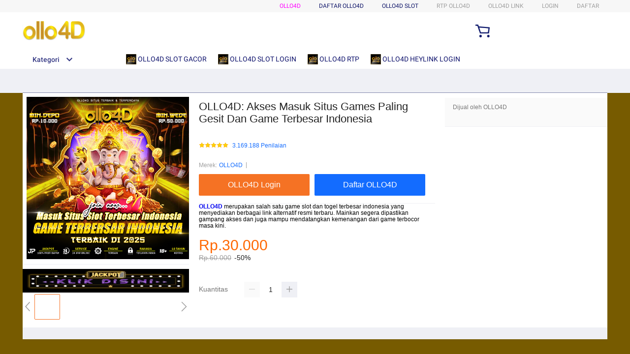

--- FILE ---
content_type: application/javascript
request_url: https://gj.mmstat.com/eg.js?t=1768631739596
body_size: 84
content:
window.goldlog=(window.goldlog||{});goldlog.Etag="vBvyIZuJHAMCAQ07OP0+aTgX";goldlog.stag=2;